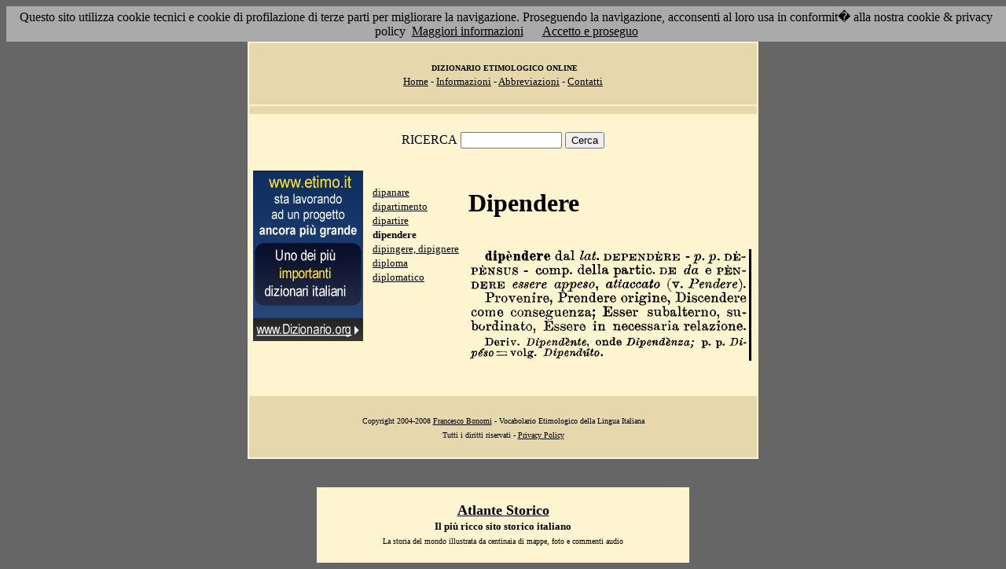

--- FILE ---
content_type: text/html; charset=UTF-8
request_url: http://www.etimo.it/?term=dipendere
body_size: 7401
content:
<!DOCTYPE HTML>
<html lang="it">
<head><meta http-equiv="Content-Type" content="text/html; charset=windows-1252">



                                

                            <title> Etimologia : dipendere; </title>
<meta name="Keywords" content="dipendere" >
<meta name="Description" content="dipendere" >

<link rel="stylesheet" type="text/css" href="stile.css">

<style  type="text/css">

/*
a { color:rgb(102,0,0); }
h1 
{
font-family: Verdana, Arial, Helvetica, sans-serif;
font-size: 14px; 
margin-top:0px;
}

.simple{
font-decoration: none;
}
*/

   #OCRText {

	position:relative;

	left: 0px;

	top: 0px;

	width: 468px;

	height: 90px;

	overflow: auto;

	z-index: 500;

}

</style>



</head>

<body bgcolor="#666666" link="black" vlink="black" text="black">


<form action=''>



<table border="0" cellpadding=5 zzwidth="540" bgcolor="#FFF4D0" align="center">

    <tr>

      <td bgcolor="#E6D8AC" zzwidth="534" colspan="5">

            <p align="center"><font size="1" face="Verdana">&nbsp;<b>DIZIONARIO 

            ETIMOLOGICO ONLINE</b><br></font><font size="2" face="Verdana"><a href="?pag=hom">Home</a> 

            - <a href="?pag=inf">Informazioni</a> - <a href="?pag=abb">Abbreviazioni</a> - <a href="?pag=cnt">Contatti</a></font></td>

    </tr>



    <tr>
      <td bgcolor="#E6D8AC" zzwidth="534" colspan="5" align="center">
</td>  
    </tr>

    <tr>

        <td zzwidth="534" valign="top" colspan="5">

            <p align="center"><font face="Verdana">RICERCA</font>  <input type="text" name="term" value="" size="14"> 

            <input type="submit" name="find" value="Cerca"></p>



 </form>       </td>    </tr>

    <tr>

      <!--td colspan="2" xxheight="50">
      </td-->


<td valign='top' rowspan='2'><!--<table width="150" class="onecoin-holder">
<tr>

<td class="onecoin">
<div class="uno">
<h1><a href="onecoin">Onecoin</a></h1>
<div>Il modo<br>pi&ugrave; moderno<br>di perdere<br>i vostri soldi.</div>
</div><div class="due">
<h1>Attenzione</h1>
<div class="occhiello">Non investite in <a href="onecoin">Onecoin</a></div>

<div >&Egrave; un modo quasi certo di rimetterci soldi.</div>

<div>Non &egrave; una crittovaluta, &egrave; un schema piramidale stile catena di Sant'Antonio.</div>

<div>Potete trovare ulteriori informazioni su <a href="onecoin">onecoin</a></div><div class="qui"><a href="onecoin">qui</a></div>
</div>
</td>
</tr>
</table>
<br>
-->
<a href="http://www.dizionario.org/"><img border="0" src="images/dizionario.gif"></a>


</td></tr>

 <tr>

 




        <td zzwidth="161" valign="top">

            

            <p align="left"><font face="Verdana" size="2">

<a href='?cmd=id&id=5412&md=6f6e73df4dd21989d62e8655ca952483'>dipanare</a><br><a href='?cmd=id&id=5413&md=512d3c79ef5e294ee411b91cece0bee1'>dipartimento</a><br><a href='?cmd=id&id=5414&md=25b4e3139928fe72b21ee65600b76e91'>dipartire</a><br><b>dipendere</b><br><a href='?cmd=id&id=5416&md=db447fbb5d0a790530753f3345579560'>dipingere, dipignere</a><br><a href='?cmd=id&id=5417&md=b2fa2b254d58dbcce3a39e63d226e487'>diploma</a><br><a href='?cmd=id&id=5418&md=7fcc2cc3be69bb03b01b532105a0d83e'>diplomatico</a><br>


</font></p>





        </td>



        <td zzwidth="369" valign="top"  >

            <p align="center"><h1>Dipendere</h1><br><img src='/gifpic/04/31342f.png'><br><br> <div align="left"></div></p>

        </td>


    </tr>

    <tr>

      <td bgcolor="#E6D8AC" zzwidth="494" colspan="5">

            <p align="center"><font size="1" face="Verdana"> Copyright 2004-2008 <a href="http://www.francescobonomi.it">Francesco Bonomi</a> - Vocabolario Etimologico della Lingua Italiana<br>

            Tutti i diritti riservati - <a href="?pag=pri">Privacy Policy</a> </font></td>

    </tr>

</table>

<br>




<br>

<table border="0" zzwidth="468" bgcolor="#FFF4D0" align="center">

    <tr>

      <td zzwidth="468" colspan="2">

<div id="OCRText">


<!-- google_ad_section_start(weight=ignore) -->

            <p align="center"><b><font size="4" face="Verdana"><a href="http://www.silab.it/storia">Atlante Storico</a></font>

            <font size="2" face="Verdana"><br>Il pi&ugrave; ricco sito storico italiano</font></b>

<br><font size="1" face="Verdana"> La storia del mondo illustrata da centinaia di mappe, foto e commenti audio<br>

    <!-- google_ad_section_end -->
<font size="1" face="Verdana">

<br><br>



<br><br><br><br><br><br><br><br><br><br><br><br><br><br><br><br><br><br><br><br>

 2 
- p.p. D�P�NSUS (v. Pendere).  Provenire, Prendere origine, Discendere come conseguenza; Esser subalterno, subordinato, Essere in necessaria relazione.  Deriv. Dipend'�nte, onde Dipend�nsa; - comp. della partic. DE da e P�NDERE essere appeso^ attaccato dip�ndere dal lai DEPEND�RE p. p. Dip�so ==: volg. Dipend��to. 
<a href='?term=forma'>forma</a> <a href='?term=avventore'>avventore</a> <a href='?term=contraffilo'>contraffilo</a> <a href='?term=brevetto'>brevetto</a> <a href='?term=fistola'>fistola</a> <a href='?term=presumere'>presumere</a> <a href='?term=tagliacantoni'>tagliacantoni</a> <a href='?term=scagliola'>scagliola</a> <a href='?term=catottrica'>catottrica</a> <a href='?term=gruccia'>gruccia</a> <a href='?term=dea'>dea</a> <a href='?term=mito'>mito</a> <a href='?term=androne'>androne</a> <a href='?term=icneumone'>icneumone</a> <a href='?term=cateto'>cateto</a> <a href='?term=elitra'>elitra</a> <a href='?term=emostatico'>emostatico</a> <a href='?term=atticismo'>atticismo</a> <a href='?term=tallero'>tallero</a> <a href='?term=intestato'>intestato</a> <a href='?term=entimema'>entimema</a> <a href='?term=senno'>senno</a> <a href='?term=azzaruola'>azzaruola</a> <a href='?term=citrullo'>citrullo</a> <a href='?term=semenzina'>semenzina</a> <a href='?term=piccino'>piccino</a> <a href='?term=etimologia'>etimologia</a> <a href='?term=bancarotta'>bancarotta</a> <a href='?term=esercizio'>esercizio</a> <a href='?term=incuocere'>incuocere</a> <a href='?term=stralocco'>stralocco</a> <a href='?term=dilungo'>dilungo</a> <a href='?term=zero'>zero</a> <a href='?term=soliloquio'>soliloquio</a> <a href='?term=leonino'>leonino</a> <a href='?term=fodina'>fodina</a> <a href='?term=rifruscolare'>rifruscolare</a> <a href='?term=calandrino'>calandrino</a> <a href='?term=ingiuria'>ingiuria</a> <a href='?term=carreggiare'>carreggiare</a> <a href='?term=nigella'>nigella</a> <a href='?term=crise'>crise</a> <a href='?term=orifiamma'>orifiamma</a> <a href='?term=androne'>androne</a> <a href='?term=immoto'>immoto</a> <a href='?term=ispettore'>ispettore</a> <a href='?term=capolino'>capolino</a> <a href='?term=medela'>medela</a> <a href='?term=scostume'>scostume</a> <a href='?term=genia'>genia</a> <a href='?term=anseatico'>anseatico</a> Pagina generata il 22/01/26 

<zimg src="http://www.frox.it/bot/led.php">

</font>

</div>

</td>

    </tr>

</table>

</form>



<script src="/cookiechoices.js"></script>
<script>
  document.addEventListener('DOMContentLoaded', function(event) {
    cookieChoices.showCookieConsentBar('Questo sito utilizza cookie tecnici e cookie di profilazione di terze parti per migliorare la navigazione. Proseguendo la navigazione, acconsenti al loro usa in conformit� alla nostra cookie & privacy policy',
      'Accetto e proseguo', 'Maggiori informazioni', 'http://etimo.it/?pag=pri');
  });
</script>



</body>

</html>


                            
                            
